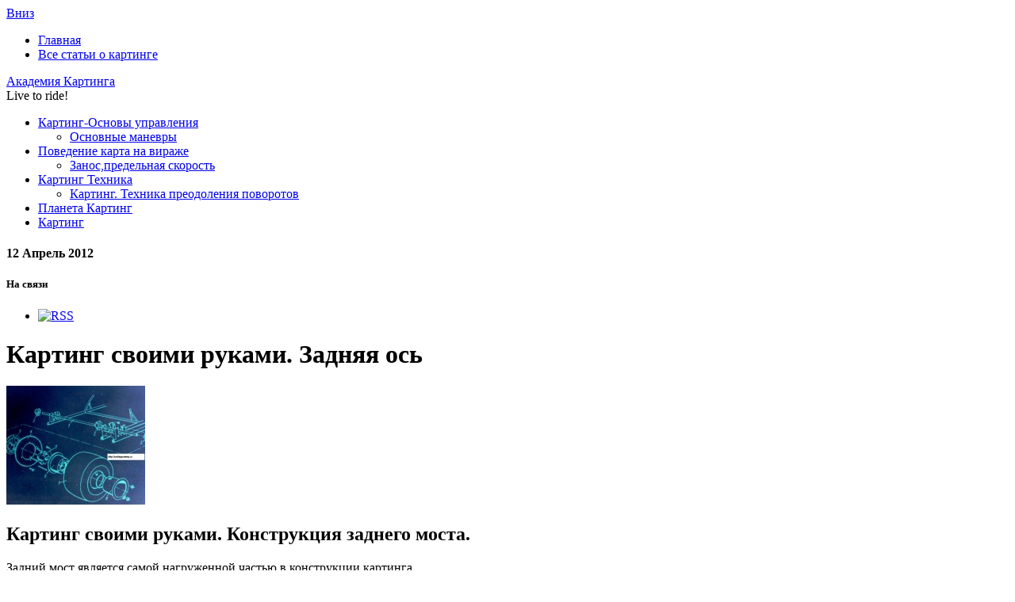

--- FILE ---
content_type: text/html; charset=UTF-8
request_url: http://kartingacademy.ru/karting-svoimi-rukami-zadnyaya-os.html
body_size: 6368
content:
<!DOCTYPE html PUBLIC "-//W3C//DTD XHTML 1.1//EN" 
   "http://www.w3.org/TR/xhtml11/DTD/xhtml11.dtd">
<html xml:lang="en" xmlns="http://www.w3.org/1999/xhtml">
<head>
    <title>  Картинг своими руками. Задняя ось | Академия Картинга</title>
  
  <!-- Basic Meta Data -->
   <meta http-equiv="imagetoolbar" content="no" />
  <meta http-equiv="Content-Type" content="text/html; charset=UTF-8" />
  
  <!-- Favicon -->
  <link rel="shortcut icon" href="http://kartingacademy.ru/wp-content/themes/traction/images/favicon.ico" />

  <!--Stylesheets-->
  <link href="http://kartingacademy.ru/wp-content/themes/traction/style.css" type="text/css" media="screen" rel="stylesheet" />
  <!--[if lt IE 8]>
  <link rel="stylesheet" type="text/css" media="screen" href="http://kartingacademy.ru/wp-content/themes/traction/stylesheets/ie.css" />
  <![endif]-->
  
  <!--Wordpress-->
  <link rel="alternate" type="application/rss+xml" title="Академия Картинга RSS Feed" href="http://feeds.feedburner.com/kartingacademy/MsGI" />
  <link rel="pingback" href="http://kartingacademy.ru/xmlrpc.php" />
  
  
  <!--WP Hooks-->
      <script type='text/javascript' src='http://kartingacademy.ru/wp-includes/js/l10n.js?ver=20101110'></script>
<script type='text/javascript' src='http://kartingacademy.ru/wp-includes/js/comment-reply.js?ver=20090102'></script>
<script type='text/javascript' src='http://kartingacademy.ru/wp-includes/js/jquery/jquery.js?ver=1.6.1'></script>
<link rel="EditURI" type="application/rsd+xml" title="RSD" href="http://kartingacademy.ru/xmlrpc.php?rsd" />
<link rel="wlwmanifest" type="application/wlwmanifest+xml" href="http://kartingacademy.ru/wp-includes/wlwmanifest.xml" /> 
<link rel='index' title='Академия Картинга' href='http://kartingacademy.ru' />
<link rel='start' title='Картинг' href='http://kartingacademy.ru/karting.html' />
<link rel='prev' title='Картинг своими руками. Передний мост' href='http://kartingacademy.ru/karting-svoimi-rukami-peredniy-most.html' />
<link rel='next' title='Картинг. Предельная скорость поворотов' href='http://kartingacademy.ru/karting-predelnaya-skorost-povorotov.html' />
<link rel='canonical' href='http://kartingacademy.ru/karting-svoimi-rukami-zadnyaya-os.html' />
<link rel='shortlink' href='http://kartingacademy.ru/?p=314' />
  
  <!--Scripts-->
  <script type="text/javascript" src="http://kartingacademy.ru/wp-content/themes/traction/javascripts/traction.js"></script>  
  </head>
<body>
  <div class="skip-content"><a href="#content">Вниз</a></div>
  <div id="pg-nav-bg">
    <div class="wrapper clear">
      <div id="pg-nav">
        <ul class="nav">
          <li class="page_item "><a href="http://kartingacademy.ru">Главная</a></li>
                      <li class="page_item page-item-20"><a href="http://kartingacademy.ru/karta-sayta" title="Все статьи o картинге">Все статьи o картинге</a></li>
                  </ul> 
      </div><!--end page-navigation-->
    </div><!--end wrapper-->
  </div><!--end page-navigation-bg-->
  <div class="wrapper big">
    <div id="header" class="clear">
      <div class="logo">
        <div id="title"><a href="http://kartingacademy.ru">Академия Картинга</a></div>        <div id="description">
          Live to ride!        </div><!--end description-->
      </div><!--end logo-->
      <div id="cat-nav" class="clear">
        <ul class="nav">
                    	<li class="cat-item cat-item-5"><a href="http://kartingacademy.ru/category/karting-osnovyi-upravleniya" title="Просмотреть все записи в рубрике Картинг-Основы управления">Картинг-Основы управления</a>
<ul class='children'>
	<li class="cat-item cat-item-6"><a href="http://kartingacademy.ru/category/karting-osnovyi-upravleniya/karting-osnovnyie-manevryi" title="Просмотреть все записи в рубрике Основные маневры">Основные маневры</a>
</li>
</ul>
</li>
	<li class="cat-item cat-item-7"><a href="http://kartingacademy.ru/category/povedenie-karta-na-virazhe" title="Просмотреть все записи в рубрике Поведение карта на вираже">Поведение карта на вираже</a>
<ul class='children'>
	<li class="cat-item cat-item-8"><a href="http://kartingacademy.ru/category/povedenie-karta-na-virazhe/karting-zanos-predelnaya-skorost" title="Просмотреть все записи в рубрике Занос,предельная скорость">Занос,предельная скорость</a>
</li>
</ul>
</li>
	<li class="cat-item cat-item-9"><a href="http://kartingacademy.ru/category/karting-tehnika" title="Просмотреть все записи в рубрике Картинг Техника">Картинг Техника</a>
<ul class='children'>
	<li class="cat-item cat-item-10"><a href="http://kartingacademy.ru/category/karting-tehnika/karting-tehnika-povorotov" title="Просмотреть все записи в рубрике Картинг. Техника преодоления поворотов">Картинг. Техника преодоления поворотов</a>
</li>
</ul>
</li>
	<li class="cat-item cat-item-11"><a href="http://kartingacademy.ru/category/planeta-karting" title="Просмотреть все записи в рубрике Планета Картинг">Планета Картинг</a>
</li>
	<li class="cat-item cat-item-12"><a href="http://kartingacademy.ru/category/karting" title="Просмотреть все записи в рубрике Картинг">Картинг</a>
</li>
                  </ul>
      </div><!--end navigation-->
    </div><!--end header--> 
    	<div class="breadcrumb">
</div>
    <div id="main-top">
    <div class="main-top-left">
      <h4> 12 Апрель 2012</h4>
      <div class="single-comments">
        <a href="#comments"></a>
      </div>
    </div>
    <noindex>
<div class="subscribe">
      <h5>На связи</h5>
    <ul>
                        <li>
      <a target=_blank rel="nofollow"  href="http://feeds.feedburner.com/kartingacademy/MsGI">  <img src="http://kartingacademy.ru/wp-content/themes/traction/images/flw-rss.png" alt="RSS"/></a>
      </li>
    </ul>
  </div>
</noindex>  </div>
  <div id="main" class="clear">
    <div id="content">
            <div id="post-314" class="post-314 post type-post status-publish format-standard hentry category-planeta-karting clear single">
        <h1 class="title">Картинг своими руками. Задняя ось</h1>		
        <div class="entry single">
          <img width="175" height="150" src="http://kartingacademy.ru/wp-content/uploads/2012/04/Karting-svoimi-rukami.-Zadnyaya-os-1-175x150.jpg" class="single-post-thm alignright border wp-post-image" alt="конструкция картинг" title="Картинг своими руками. задняя ось 1" />          <h2>Картинг своими руками. Конструкция заднего моста.</h2>
<p>Задний мост является самой нагруженной частью в конструкции картинга.</p>
<p>Важно чтобы задний мост был не только прочным, но и очень жестким. Как мы рассматривали ранее, картинг своими руками, на оси располагаются:</p>
<ul>
<li>ведомая звездочка,</li>
<li> ступица,</li>
<li>тормозной диск.</li>
</ul>
<p>Все они закреплены с помощью шпонок установленных в специальные канавки. Ось моста обычно цилиндрической формы диаметром 25мм.<br />
<span id="more-314"></span><br />
Во избежания образования трещин,ось шлифуется для удаления царапин и задиров.</p>
<p>Подшипники задней оси устанавливаются в опоры и крепятся к <a title="Картинг рама" href="http://kartingacademy.ru/karting-svoimi-rukami-rama.html" target="_blank">картинг раме</a>.</p>
<p>Ступицы задних колес, после установки на шпонки, фиксируют на оси с помощью болтов.</p>
<p>Ведомая звездочка и тормозной диск располагаются в зависимости от</p>
<p>положения двигателя и привода.<br />
<a href="http://kartingacademy.ru/wp-content/uploads/2012/04/Karting-svoimi-rukami.-Zadnyaya-os-1.jpg" target="_blank"><img class="alignnone size-medium wp-image-316" title="Картинг своими руками. задняя ось 1" src="http://kartingacademy.ru/wp-content/uploads/2012/04/Karting-svoimi-rukami.-Zadnyaya-os-1-300x197.jpg" alt="конструкция картинг" width="300" height="197" /></a><br />
При установке на картинг своими руками мощного двигателя, жесткости</p>
<p>обычной оси может не хватит, и при движении в виражах могут возникнуть</p>
<p>резонансные колебания. Как с эти бороться?</p>
<h3>Картинг своими руками. Жесткость задней оси</h3>
<p>Если позволяет техническое оснащение гаража, то можно изготовить ось</p>
<p>переменного диаметра, с конусообразно увеличивающимся диаметром к</p>
<p>центру.<br />
Второй вариант позволяющий увеличить жесткость задней оси, при</p>
<p>изготовлении картинга своими руками, это на накладка цилиндрической</p>
<p>формы, из 2 половинок вдоль, которая устанавливается на заднюю ось между</p>
<p>подшипниками, и стягивается с помощью болтов.т.е. ее можно установить</p>
<p>после крепления оси на карте.</p>
<h4>Картинг своими руками.А из чего сделать заднюю ось?</h4>
<p>Задняя ось может быть монолитной или выполненной из стальной трубы. В</p>
<p>последнем случае, привариваются наконечники.<br />
<a href="http://kartingacademy.ru/wp-content/uploads/2012/04/Karting-svoimi-rukami.-Zadnyaya-os-3.jpg" target="_blank"><img class="alignnone size-medium wp-image-317" title="Картинг своими руками. Задняя ось 3" src="http://kartingacademy.ru/wp-content/uploads/2012/04/Karting-svoimi-rukami.-Zadnyaya-os-3-300x206.jpg" alt="картинг фото" width="300" height="206" /></a><br />
Конечно монолитная конструкции на первый взгляд проще, но тут возникает</p>
<p>проблема поиска стального прутка, требуемой прочности и длинной не</p>
<p>менее 900мм. Естественно требуется термообработка,а обрабатывать такую</p>
<p>деталь тяжело. При создании картинга своими руками, такой способ</p>
<p>является очень затруднительным.</p>
<p>Поэтому чаще изготавливают ось из бесшовной трубы диаметром 30мм и</p>
<p>толщиной стенки от 2мм. Наконечники вытачиваются, вставляются в трубу и</p>
<p>привариваются. При аккуратном выполнении, биение не превышает 0,2мм и</p>
<p>дополнительной обработки не требуется. Особым преимуществом данной</p>
<p>конструкции, является большая жесткость в сравнении с прутком.</p>
<p>При проектировании картинга для изготовления своими руками, следует</p>
<p>рассчитать требуемое количество подшипников. в зависимости от расстояния</p>
<p>между лонжеронами картинг рамы, применяют два или три подшипника.<br />
<a href="http://kartingacademy.ru/wp-content/uploads/2012/04/Karting-svoimi-rukami.-Zadnyaya-os-2.jpg" target="_blank"><img class="alignnone size-medium wp-image-318" title="картинг своими руками. задняя ось_2" src="http://kartingacademy.ru/wp-content/uploads/2012/04/Karting-svoimi-rukami.-Zadnyaya-os-2-300x165.jpg" alt="картинг чертежи" width="300" height="165" /></a></p>
		  <script src="https://yastatic.net/share2/share.js"></script>
<div class="ya-share2" data-curtain data-size="l" data-services="messenger,vkontakte,odnoklassniki,telegram,moimir"></div>
		  
		  
                            </div><!--end entry-->
		
		
        <div class="meta clear">
          <div class="cats"> <em>Еще из рубрики</em>  <a href="http://kartingacademy.ru/category/planeta-karting" title="Просмотреть все записи в Планета Картинг" rel="category tag">Планета Картинг</a></div>
          <div class="tags"></div> 
        </div><!--end meta-->
      </div><!--end post-->
              <!-- You can start editing here. -->
<div id="comments">
 
            <p class="note">Обсуждение закрыто.</p>
      </div><!--end comments-->

          </div><!--end content-->
 
  <div id="sidebar">
          <div id="sidebox">
        
       
     
      </div><!--end sidebox-->
      
  
               <div id="newsletter">
        <h3>Подпишись на картинг RSS</h3>
        <form class="newsletter" action="http://feedburner.google.com/fb/a/mailverify?uri=kartingacademy/MsGI" method="post">	
    			<div>
    				<input id="news-email" class="text" name="email" type="text" value="Почта" onfocus="if (this.value == 'Почта') {this.value = '';}" onblur="if (this.value == '') {this.value = 'Почта';}"  />
    			  <input id="news-button" type="image" src="http://kartingacademy.ru/wp-content/themes/traction/images/newsletter-go.png" alt="ОК" class="button" value="ОК" />
    		  </div>
    		</form>
      </div>

           
    <ul>      <li id="text-4" class="widget widget_text"><h2 class="widgettitle">Читать в Google Reader</h2>			<div class="textwidget"><noindex><a  target="_blank" title="Добавить в Google Reader" rel="nofollow" href="http://www.google.com/reader/view/feed/http://feeds.feedburner.com/kartingacademy/MsGI"><img style=»border:0" src="http://buttons.googlesyndication.com/fusion/add.gif" alt="Добавить в Google Reader" width="100" height="20" /></a></noindex></div>
		</li><li id="text-5" class="widget widget_text"><h2 class="widgettitle">Читать в Яндекс Ленте</h2>			<div class="textwidget"><noindex><a rel="nofollow" target="_blank" href="http://lenta.yandex.ru/settings.xml?name=feed&url=http://feeds.feedburner.com/kartingacademy/MsGI"><img src="http://lenta.yandex.ru/i/addfeed.gif" border="0" alt="Читать в Яндекс Ленте" /></a></noindex></div>
		</li><li id="text-6" class="widget widget_text">			<div class="textwidget"><a rel="nofollow" target="_blank" href="https://twitter.com/KartingAcademy" class="twitter-follow-button" data-show-count="false" data-lang="ru" data-size="large">Читать @KartingAcademy</a>
<script>!function(d,s,id){var js,fjs=d.getElementsByTagName(s)[0];if(!d.getElementById(id)){js=d.createElement(s);js.id=id;js.src="//platform.twitter.com/widgets.js";fjs.parentNode.insertBefore(js,fjs);}}(document,"script","twitter-wjs");</script>

</div>
		</li>		<li id="recent-posts-3" class="widget widget_recent_entries">		<h2 class="widgettitle">Последние записи</h2>		<ul>
				<li><a href="http://kartingacademy.ru/sorevnovaniya-po-kartingu-istoriya-pobed.html" title="Соревнования по картингу. История побед">Соревнования по картингу. История побед</a></li>
				<li><a href="http://kartingacademy.ru/karting-istoriya-1966-1969-god.html" title="Картинг. История 1966-1969 год">Картинг. История 1966-1969 год</a></li>
				<li><a href="http://kartingacademy.ru/samodelnyiy-karting.html" title="Самодельный картинг">Самодельный картинг</a></li>
				<li><a href="http://kartingacademy.ru/skolko-stoit-karting.html" title="Сколько стоит картинг">Сколько стоит картинг</a></li>
				<li><a href="http://kartingacademy.ru/kartodrom.html" title="Картодром">Картодром</a></li>
				<li><a href="http://kartingacademy.ru/kak-sobrat-karting-svoimi-rukami.html" title="Как собрать картинг своими руками">Как собрать картинг своими руками</a></li>
				<li><a href="http://kartingacademy.ru/ekipirovka-dlya-kartinga.html" title="Экипировка для картинга">Экипировка для картинга</a></li>
				<li><a href="http://kartingacademy.ru/karting-svoimi-rukami-konstruktsiya-chertezhi-foto.html" title="Картинг своими руками конструкция чертежи фото">Картинг своими руками конструкция чертежи фото</a></li>
				<li><a href="http://kartingacademy.ru/kart-svoimi-rukami.html" title="Карт своими руками">Карт своими руками</a></li>
				<li><a href="http://kartingacademy.ru/kak-sdelat-karting-svoimi-rukami.html" title="Как сделать картинг своими руками">Как сделать картинг своими руками</a></li>
				</ul>
		</li><li id="archives-3" class="widget widget_archive"><h2 class="widgettitle">Архивы</h2>		<select name="archive-dropdown" onchange='document.location.href=this.options[this.selectedIndex].value;'> <option value="">Выберите месяц</option> 	<option value='http://kartingacademy.ru/2013/01'> Январь 2013 </option>
	<option value='http://kartingacademy.ru/2012/09'> Сентябрь 2012 </option>
	<option value='http://kartingacademy.ru/2012/08'> Август 2012 </option>
	<option value='http://kartingacademy.ru/2012/07'> Июль 2012 </option>
	<option value='http://kartingacademy.ru/2012/06'> Июнь 2012 </option>
	<option value='http://kartingacademy.ru/2012/05'> Май 2012 </option>
	<option value='http://kartingacademy.ru/2012/04'> Апрель 2012 </option>
	<option value='http://kartingacademy.ru/2012/03'> Март 2012 </option>
	<option value='http://kartingacademy.ru/2012/02'> Февраль 2012 </option>
	<option value='http://kartingacademy.ru/2012/01'> Январь 2012 </option>
 </select>
</li><li id="categories-3" class="widget widget_categories"><h2 class="widgettitle">Рубрики</h2>		<ul>
	<li class="cat-item cat-item-8"><a href="http://kartingacademy.ru/category/povedenie-karta-na-virazhe/karting-zanos-predelnaya-skorost" title="Просмотреть все записи в рубрике Занос,предельная скорость">Занос,предельная скорость</a>
</li>
	<li class="cat-item cat-item-12"><a href="http://kartingacademy.ru/category/karting" title="Просмотреть все записи в рубрике Картинг">Картинг</a>
</li>
	<li class="cat-item cat-item-10"><a href="http://kartingacademy.ru/category/karting-tehnika/karting-tehnika-povorotov" title="Просмотреть все записи в рубрике Картинг. Техника преодоления поворотов">Картинг. Техника преодоления поворотов</a>
</li>
	<li class="cat-item cat-item-6"><a href="http://kartingacademy.ru/category/karting-osnovyi-upravleniya/karting-osnovnyie-manevryi" title="Просмотреть все записи в рубрике Основные маневры">Основные маневры</a>
</li>
	<li class="cat-item cat-item-11"><a href="http://kartingacademy.ru/category/planeta-karting" title="Просмотреть все записи в рубрике Планета Картинг">Планета Картинг</a>
</li>
		</ul>
</li>    </ul>  </div><!--end sidebar--></div><!--end main-->
<div id="main-bottom"></div>
</div><!--end wrapper-->
<div id="footer">
  <div class="wrapper clear">
    <div id="footer-about" class="footer-column">
      <h2>О сайте</h2>
                  <p>Сайт для тех кто хочет научиться управлять картом. Познать все тонкости картинга</p>
            </div>
    <div id="footer-middle" class="footer-column">
                              <ul>
              <li class="widget">
                <h2 class="widgettitle">Страницы</h2>
                <ul>
                  <li class="page_item page-item-20"><a href="http://kartingacademy.ru/karta-sayta" title="Все статьи o картинге">Все статьи o картинге</a></li>
                </ul>
              </li>
            </ul>
                      </div>
    <div id="footer-search" class="footer-column">
      <ul>        <li id="text-3" class="widget widget_text">			<div class="textwidget"><!--LiveInternet counter--><script type="text/javascript"><!--
document.write("<a href='http://www.liveinternet.ru/click' "+
"target=_blank><img src='//counter.yadro.ru/hit?t58.11;r"+
escape(document.referrer)+((typeof(screen)=="undefined")?"":
";s"+screen.width+"*"+screen.height+"*"+(screen.colorDepth?
screen.colorDepth:screen.pixelDepth))+";u"+escape(document.URL)+
";"+Math.random()+
"' alt='' title='LiveInternet' "+
"border='0' width='88' height='31'><\/a>")
//--></script><!--/LiveInternet-->
</div>
		</li>      </ul>    </div>
  </div><!--end wrapper-->
</div><!--end footer-->
<div id="copyright" class="wrapper">
            <p class="credit">Traction Theme от The Theme Foundry.Goodwin</p>
        <p>Копирайт &copy; 2026 Академия Картинга.</p>
        
</div><!--end copyright-->


<script type="text/javascript" src="https://apis.google.com/js/plusone.js">
  {lang: 'ru'}
</script>
<noindex>
<script id="top100Counter" type="text/javascript" src="http://counter.rambler.ru/top100.jcn?2656764"></script>
<noscript>
<a rel="nofollow" href="http://top100.rambler.ru/navi/2656764/">
<img src="http://counter.rambler.ru/top100.cnt?2656764" alt="Rambler's Top100" border="0" />
</a>
</noscript>
</noindex>
<script type="text/javascript" src="//yandex.st/share/share.js" charset="utf-8"></script>
 
</body>
</html><!-- hyper cache: b030c624446032d2df886e7bcbd7ead8 26-01-18 12:23:50 -->